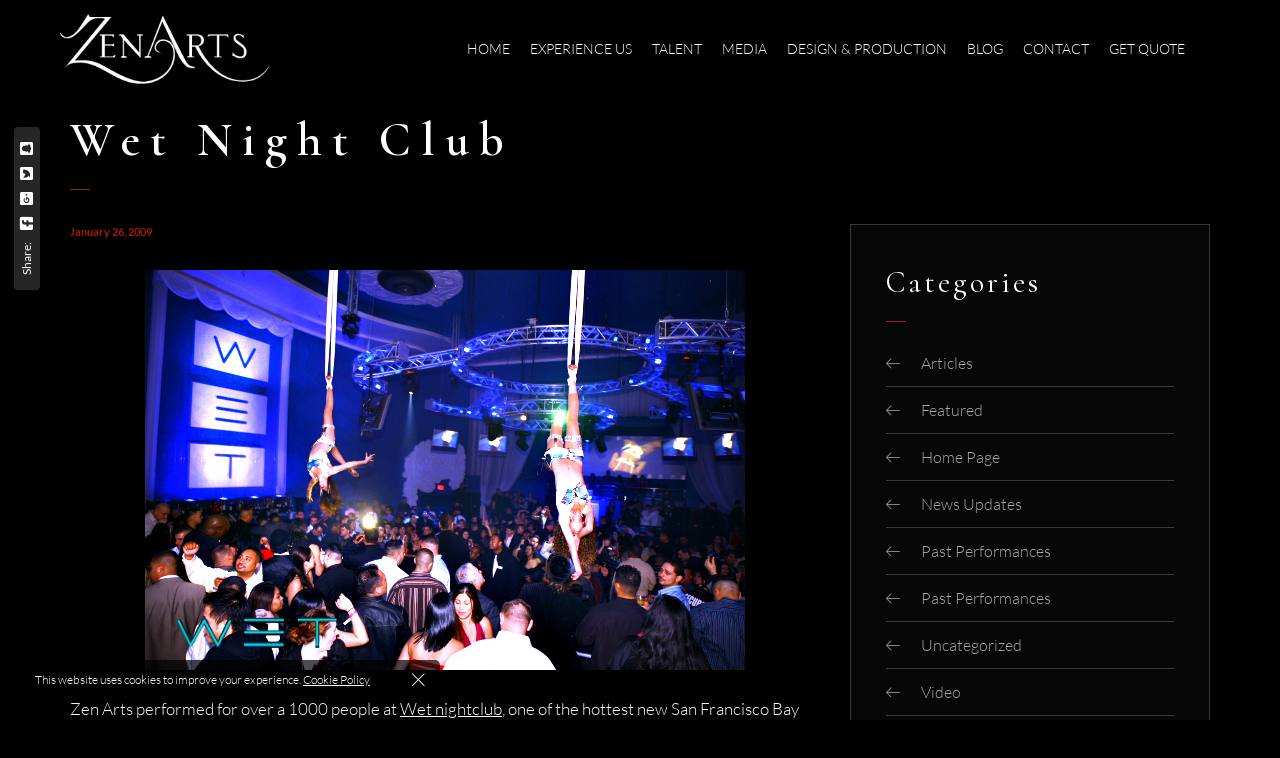

--- FILE ---
content_type: text/html; charset=UTF-8
request_url: https://zenartsla.com/wet/
body_size: 14611
content:

<!DOCTYPE html>
<html lang="en-US">
	<head>
		<meta charset="UTF-8">
		<meta name="viewport" content="width=device-width, initial-scale=1">
		<link rel="profile" href="https://gmpg.org/xfn/11">

		<meta name='robots' content='index, follow, max-image-preview:large, max-snippet:-1, max-video-preview:-1' />

	<!-- This site is optimized with the Yoast SEO plugin v26.8 - https://yoast.com/product/yoast-seo-wordpress/ -->
	<title>Wet Night Club - Corporate Event Entertainment &amp; Production Company | Zen Arts</title>
	<meta name="description" content="With magnificent fire dancers &amp; gravity-defying aerialists, Zen Arts has created some of the most memorable nights at Wet nightclub. Click here to get a quote." />
	<link rel="canonical" href="https://zenartsla.com/wet/" />
	<meta property="og:locale" content="en_US" />
	<meta property="og:type" content="article" />
	<meta property="og:title" content="Wet Night Club - Corporate Event Entertainment &amp; Production Company | Zen Arts" />
	<meta property="og:description" content="With magnificent fire dancers &amp; gravity-defying aerialists, Zen Arts has created some of the most memorable nights at Wet nightclub. Click here to get a quote." />
	<meta property="og:url" content="https://zenartsla.com/wet/" />
	<meta property="og:site_name" content="Corporate Event Entertainment &amp; Production Company | Zen Arts" />
	<meta property="article:published_time" content="2009-01-27T03:25:19+00:00" />
	<meta property="article:modified_time" content="2022-01-20T19:20:52+00:00" />
	<meta property="og:image" content="https://zenartsla.com/wp-content/uploads/2009/01/wet_12_31_08_144.jpg" />
	<meta property="og:image:width" content="600" />
	<meta property="og:image:height" content="400" />
	<meta property="og:image:type" content="image/jpeg" />
	<meta name="author" content="Zen Arts" />
	<meta name="twitter:card" content="summary_large_image" />
	<meta name="twitter:label1" content="Written by" />
	<meta name="twitter:data1" content="Zen Arts" />
	<meta name="twitter:label2" content="Est. reading time" />
	<meta name="twitter:data2" content="1 minute" />
	<script type="application/ld+json" class="yoast-schema-graph">{"@context":"https://schema.org","@graph":[{"@type":"Article","@id":"https://zenartsla.com/wet/#article","isPartOf":{"@id":"https://zenartsla.com/wet/"},"author":{"name":"Zen Arts","@id":"https://zenartsla.com/#/schema/person/e3359f8727dd571e7e07346c3da8e538"},"headline":"Wet Night Club","datePublished":"2009-01-27T03:25:19+00:00","dateModified":"2022-01-20T19:20:52+00:00","mainEntityOfPage":{"@id":"https://zenartsla.com/wet/"},"wordCount":212,"image":{"@id":"https://zenartsla.com/wet/#primaryimage"},"thumbnailUrl":"https://zenartsla.com/wp-content/uploads/2009/01/wet_12_31_08_144.jpg","keywords":["acrobats","aerialists","Doug Miller","fire breathers","fire eaters","glow and led performers","hoopers","wet nightclub"],"articleSection":["Past Performances"],"inLanguage":"en-US"},{"@type":"WebPage","@id":"https://zenartsla.com/wet/","url":"https://zenartsla.com/wet/","name":"Wet Night Club - Corporate Event Entertainment &amp; Production Company | Zen Arts","isPartOf":{"@id":"https://zenartsla.com/#website"},"primaryImageOfPage":{"@id":"https://zenartsla.com/wet/#primaryimage"},"image":{"@id":"https://zenartsla.com/wet/#primaryimage"},"thumbnailUrl":"https://zenartsla.com/wp-content/uploads/2009/01/wet_12_31_08_144.jpg","datePublished":"2009-01-27T03:25:19+00:00","dateModified":"2022-01-20T19:20:52+00:00","author":{"@id":"https://zenartsla.com/#/schema/person/e3359f8727dd571e7e07346c3da8e538"},"description":"With magnificent fire dancers & gravity-defying aerialists, Zen Arts has created some of the most memorable nights at Wet nightclub. Click here to get a quote.","breadcrumb":{"@id":"https://zenartsla.com/wet/#breadcrumb"},"inLanguage":"en-US","potentialAction":[{"@type":"ReadAction","target":["https://zenartsla.com/wet/"]}]},{"@type":"ImageObject","inLanguage":"en-US","@id":"https://zenartsla.com/wet/#primaryimage","url":"https://zenartsla.com/wp-content/uploads/2009/01/wet_12_31_08_144.jpg","contentUrl":"https://zenartsla.com/wp-content/uploads/2009/01/wet_12_31_08_144.jpg","width":600,"height":400},{"@type":"BreadcrumbList","@id":"https://zenartsla.com/wet/#breadcrumb","itemListElement":[{"@type":"ListItem","position":1,"name":"Home","item":"https://zenartsla.com/"},{"@type":"ListItem","position":2,"name":"Wet Night Club"}]},{"@type":"WebSite","@id":"https://zenartsla.com/#website","url":"https://zenartsla.com/","name":"Corporate Event Entertainment &amp; Production Company | Zen Arts","description":"","potentialAction":[{"@type":"SearchAction","target":{"@type":"EntryPoint","urlTemplate":"https://zenartsla.com/?s={search_term_string}"},"query-input":{"@type":"PropertyValueSpecification","valueRequired":true,"valueName":"search_term_string"}}],"inLanguage":"en-US"},{"@type":"Person","@id":"https://zenartsla.com/#/schema/person/e3359f8727dd571e7e07346c3da8e538","name":"Zen Arts","image":{"@type":"ImageObject","inLanguage":"en-US","@id":"https://zenartsla.com/#/schema/person/image/","url":"https://zenartsla.com/wp-content/uploads/2022/01/profile-96x96.jpg","contentUrl":"https://zenartsla.com/wp-content/uploads/2022/01/profile-96x96.jpg","caption":"Zen Arts"}}]}</script>
	<!-- / Yoast SEO plugin. -->


<link rel='dns-prefetch' href='//maps.googleapis.com' />
<link rel='dns-prefetch' href='//platform-api.sharethis.com' />
<link rel='dns-prefetch' href='//fonts.googleapis.com' />
<link rel="alternate" type="application/rss+xml" title="Corporate Event Entertainment &amp; Production Company | Zen Arts &raquo; Feed" href="https://zenartsla.com/feed/" />
<link rel="alternate" type="application/rss+xml" title="Corporate Event Entertainment &amp; Production Company | Zen Arts &raquo; Comments Feed" href="https://zenartsla.com/comments/feed/" />
<link rel="alternate" title="oEmbed (JSON)" type="application/json+oembed" href="https://zenartsla.com/wp-json/oembed/1.0/embed?url=https%3A%2F%2Fzenartsla.com%2Fwet%2F" />
<link rel="alternate" title="oEmbed (XML)" type="text/xml+oembed" href="https://zenartsla.com/wp-json/oembed/1.0/embed?url=https%3A%2F%2Fzenartsla.com%2Fwet%2F&#038;format=xml" />
<style id='wp-img-auto-sizes-contain-inline-css'>
img:is([sizes=auto i],[sizes^="auto," i]){contain-intrinsic-size:3000px 1500px}
/*# sourceURL=wp-img-auto-sizes-contain-inline-css */
</style>
<style id='wp-emoji-styles-inline-css'>

	img.wp-smiley, img.emoji {
		display: inline !important;
		border: none !important;
		box-shadow: none !important;
		height: 1em !important;
		width: 1em !important;
		margin: 0 0.07em !important;
		vertical-align: -0.1em !important;
		background: none !important;
		padding: 0 !important;
	}
/*# sourceURL=wp-emoji-styles-inline-css */
</style>
<link rel='stylesheet' id='mpp_gutenberg-css' href='https://zenartsla.com/wp-content/plugins/metronet-profile-picture/dist/blocks.style.build.css?ver=2.6.3' media='all' />
<link rel='stylesheet' id='booked-icons-css' href='https://zenartsla.com/wp-content/plugins/booked/assets/css/icons.css?ver=2.3.5' media='all' />
<link rel='stylesheet' id='booked-tooltipster-css' href='https://zenartsla.com/wp-content/plugins/booked/assets/js/tooltipster/css/tooltipster.css?ver=3.3.0' media='all' />
<link rel='stylesheet' id='booked-tooltipster-theme-css' href='https://zenartsla.com/wp-content/plugins/booked/assets/js/tooltipster/css/themes/tooltipster-light.css?ver=3.3.0' media='all' />
<link rel='stylesheet' id='booked-animations-css' href='https://zenartsla.com/wp-content/plugins/booked/assets/css/animations.css?ver=2.3.5' media='all' />
<link rel='stylesheet' id='booked-css-css' href='https://zenartsla.com/wp-content/plugins/booked/dist/booked.css?ver=2.3.5' media='all' />
<link rel='stylesheet' id='contact-form-7-css' href='https://zenartsla.com/wp-content/plugins/contact-form-7/includes/css/styles.css?ver=6.1.4' media='all' />
<link rel='stylesheet' id='wpa-css-css' href='https://zenartsla.com/wp-content/plugins/honeypot/includes/css/wpa.css?ver=2.2.02' media='all' />
<link rel='stylesheet' id='popup-css-css' href='https://zenartsla.com/wp-content/plugins/pt-novo-shortcodes/include/popup/style.css?ver=1.0.0' media='all' />
<link rel='stylesheet' id='elementor-icons-css' href='https://zenartsla.com/wp-content/plugins/elementor/assets/lib/eicons/css/elementor-icons.min.css?ver=5.46.0' media='all' />
<link rel='stylesheet' id='elementor-frontend-css' href='https://zenartsla.com/wp-content/uploads/elementor/css/custom-frontend.min.css?ver=1768951300' media='all' />
<link rel='stylesheet' id='elementor-post-8-css' href='https://zenartsla.com/wp-content/uploads/elementor/css/post-8.css?ver=1768951300' media='all' />
<link rel='stylesheet' id='elementor-pro-css' href='https://zenartsla.com/wp-content/uploads/elementor/css/custom-pro-frontend.min.css?ver=1768951300' media='all' />
<link rel='stylesheet' id='swiper-css' href='https://zenartsla.com/wp-content/plugins/elementor/assets/lib/swiper/v8/css/swiper.min.css?ver=8.4.5' media='all' />
<link rel='stylesheet' id='owl-carousel-css' href='https://zenartsla.com/wp-content/plugins/pt-novo-shortcodes/assets/css/owl.carousel.css?ver=2.3.4' media='all' />
<link rel='stylesheet' id='novo-icons-css' href='https://zenartsla.com/wp-content/themes/novo/css/iconfont.css?ver=6.9' media='all' />
<link rel='stylesheet' id='fontawesome-css' href='https://zenartsla.com/wp-content/themes/novo/css/fontawesome.min.css?ver=6.9' media='all' />
<link rel='stylesheet' id='circle-animations-css' href='https://zenartsla.com/wp-content/themes/novo/css/circle_animations.css?ver=6.9' media='all' />
<link rel='stylesheet' id='novo-style-css' href='https://zenartsla.com/wp-content/themes/zenarts/style.css?ver=6.9' media='all' />
<style id='novo-style-inline-css'>
body .booked-modal input.button.button-primary,body .booked-calendar-shortcode-wrap .booked-calendar tbody td.today:hover .date .number {
      background: #c48f56 !important;
    }
/*# sourceURL=novo-style-inline-css */
</style>
<link rel='stylesheet' id='novo-main-style-css' href='https://zenartsla.com/wp-content/themes/novo/css/style.css?ver=6.9' media='all' />
<link rel='stylesheet' id='somo-montserrat-css' href='//fonts.googleapis.com/css?family=Montserrat%3A100%2C100italic%2C200%2C200italic%2C300%2C300italic%2Cregular%2Citalic%2C500%2C500italic%2C600%2C600italic%2C700%2C700italic%2C800%2C800italic%2C900%2C900italic&#038;display=swap&#038;ver=1' media='all' />
<link rel='stylesheet' id='somo-cormorant-css' href='//fonts.googleapis.com/css?family=Cormorant%3A300%2C300italic%2Cregular%2Citalic%2C500%2C500italic%2C600%2C600italic%2C700%2C700italic&#038;display=swap&#038;ver=1' media='all' />
<link rel='stylesheet' id='somo-lato-css' href='//fonts.googleapis.com/css?family=Lato%3A100%2C100italic%2C300%2C300italic%2Cregular%2Citalic%2C700%2C700italic%2C900%2C900italic&#038;display=swap&#038;ver=1' media='all' />
<link rel='stylesheet' id='vc_font_awesome_5_shims-css' href='https://zenartsla.com/wp-content/plugins/js_composer/assets/lib/bower/font-awesome/css/v4-shims.min.css?ver=6.7.0' media='all' />
<link rel='stylesheet' id='pt-addons-css' href='https://zenartsla.com/wp-content/plugins/pt-novo-shortcodes/assets/css/pt-addons.css?ver=6.9' media='all' />
<link rel='stylesheet' id='novo-main-mobile-css' href='https://zenartsla.com/wp-content/themes/novo/css/mobile.css?ver=6.9' media='all' />
<link rel='stylesheet' id='pixproof_inuit-css' href='https://zenartsla.com/wp-content/plugins/pixproof/assets/css/inuit.css?ver=2.0.0' media='all' />
<link rel='stylesheet' id='pixproof_magnific-popup-css' href='https://zenartsla.com/wp-content/plugins/pixproof/assets/css/mangnific-popup.css?ver=2.0.0' media='all' />
<link rel='stylesheet' id='elementor-gf-local-roboto-css' href='https://zenartsla.com/wp-content/uploads/elementor/google-fonts/css/roboto.css?ver=1742252972' media='all' />
<link rel='stylesheet' id='elementor-gf-local-robotoslab-css' href='https://zenartsla.com/wp-content/uploads/elementor/google-fonts/css/robotoslab.css?ver=1742252975' media='all' />
<link rel='stylesheet' id='elementor-gf-local-lato-css' href='https://zenartsla.com/wp-content/uploads/elementor/google-fonts/css/lato.css?ver=1742252977' media='all' />
<script src="https://cdnjs.cloudflare.com/ajax/libs/jquery/1.12.4/jquery.min.js?ver=1.12.4" id="jquery-core-js"></script>
<script src="https://cdnjs.cloudflare.com/ajax/libs/jquery-migrate/1.4.1/jquery-migrate.min.js?ver=1.4.1" id="jquery-migrate-js"></script>
<script src="https://maps.googleapis.com/maps/api/js?v=3.exp&amp;key&amp;sensor=false&amp;ver=6.9" id="googleapis-js"></script>
<script src="https://zenartsla.com/wp-content/plugins/handl-utm-grabber/js/js.cookie.js?ver=6.9" id="js.cookie-js"></script>
<script id="handl-utm-grabber-js-extra">
/* <![CDATA[ */
var handl_utm = [];
//# sourceURL=handl-utm-grabber-js-extra
/* ]]> */
</script>
<script src="https://zenartsla.com/wp-content/plugins/handl-utm-grabber/js/handl-utm-grabber.js?ver=6.9" id="handl-utm-grabber-js"></script>
<script id="zilla-likes-js-extra">
/* <![CDATA[ */
var zilla_likes = {"ajaxurl":"https://zenartsla.com/wp-admin/admin-ajax.php"};
//# sourceURL=zilla-likes-js-extra
/* ]]> */
</script>
<script src="https://zenartsla.com/wp-content/plugins/pt-novo-shortcodes/assets/js/zilla-likes.js?ver=6.9" id="zilla-likes-js"></script>
<script src="//platform-api.sharethis.com/js/sharethis.js#source=googleanalytics-wordpress#product=ga&amp;property=61f9614de7702a0019bef3e5" id="googleanalytics-platform-sharethis-js"></script>
<link rel="https://api.w.org/" href="https://zenartsla.com/wp-json/" /><link rel="alternate" title="JSON" type="application/json" href="https://zenartsla.com/wp-json/wp/v2/posts/9467" /><link rel="EditURI" type="application/rsd+xml" title="RSD" href="https://zenartsla.com/xmlrpc.php?rsd" />
<meta name="generator" content="WordPress 6.9" />
<link rel='shortlink' href='https://zenartsla.com/?p=9467' />
<meta name="generator" content="Redux 4.5.10" />
<link rel='stylesheet' id='10210-css' href='//zenartsla.com/wp-content/uploads/custom-css-js/10210.css?v=8323' media='all' />
      <meta property="og:title" content="Wet Night Club" />
                <meta property="og:image" content="https://zenartsla.com/wp-content/uploads/2009/01/wet_12_31_08_144.jpg" />
        <!-- Google Tag Manager -->

<script>(function(w,d,s,l,i){w[l]=w[l]||[];w[l].push({'gtm.start':

new Date().getTime(),event:'gtm.js'});var f=d.getElementsByTagName(s)[0],

j=d.createElement(s),dl=l!='dataLayer'?'&l='+l:'';j.async=true;j.src=

'https://www.googletagmanager.com/gtm.js?id='+i+dl;f.parentNode.insertBefore(j,f);

})(window,document,'script','dataLayer','GTM-5D5MNP6');</script>

<!-- End Google Tag Manager -->



<!-- Google Tag Manager -->
<script>(function(w,d,s,l,i){w[l]=w[l]||[];w[l].push({'gtm.start':
new Date().getTime(),event:'gtm.js'});var f=d.getElementsByTagName(s)[0],
j=d.createElement(s),dl=l!='dataLayer'?'&l='+l:'';j.async=true;j.src=
'https://www.googletagmanager.com/gtm.js?id='+i+dl;f.parentNode.insertBefore(j,f);
})(window,document,'script','dataLayer','GTM-T27344C6');</script>
<!-- End Google Tag Manager -->

<meta name="generator" content="Elementor 3.34.2; features: additional_custom_breakpoints; settings: css_print_method-external, google_font-enabled, font_display-auto">
<script>
(function() {
	(function (i, s, o, g, r, a, m) {
		i['GoogleAnalyticsObject'] = r;
		i[r] = i[r] || function () {
				(i[r].q = i[r].q || []).push(arguments)
			}, i[r].l = 1 * new Date();
		a = s.createElement(o),
			m = s.getElementsByTagName(o)[0];
		a.async = 1;
		a.src = g;
		m.parentNode.insertBefore(a, m)
	})(window, document, 'script', 'https://google-analytics.com/analytics.js', 'ga');

	ga('create', 'UA-61122714-1', 'auto');
			ga('send', 'pageview');
	})();
</script>
			<style>
				.e-con.e-parent:nth-of-type(n+4):not(.e-lazyloaded):not(.e-no-lazyload),
				.e-con.e-parent:nth-of-type(n+4):not(.e-lazyloaded):not(.e-no-lazyload) * {
					background-image: none !important;
				}
				@media screen and (max-height: 1024px) {
					.e-con.e-parent:nth-of-type(n+3):not(.e-lazyloaded):not(.e-no-lazyload),
					.e-con.e-parent:nth-of-type(n+3):not(.e-lazyloaded):not(.e-no-lazyload) * {
						background-image: none !important;
					}
				}
				@media screen and (max-height: 640px) {
					.e-con.e-parent:nth-of-type(n+2):not(.e-lazyloaded):not(.e-no-lazyload),
					.e-con.e-parent:nth-of-type(n+2):not(.e-lazyloaded):not(.e-no-lazyload) * {
						background-image: none !important;
					}
				}
			</style>
			<meta name="generator" content="Powered by WPBakery Page Builder - drag and drop page builder for WordPress."/>
<script id='nitro-telemetry-meta' nitro-exclude>window.NPTelemetryMetadata={missReason: (!window.NITROPACK_STATE ? 'cache not found' : 'hit'),pageType: 'post',isEligibleForOptimization: true,}</script><script id='nitro-generic' nitro-exclude>(()=>{window.NitroPack=window.NitroPack||{coreVersion:"na",isCounted:!1};let e=document.createElement("script");if(e.src="https://nitroscripts.com/xKGYMxCtqmtJevxeErLGnQjcEKyIefMv",e.async=!0,e.id="nitro-script",document.head.appendChild(e),!window.NitroPack.isCounted){window.NitroPack.isCounted=!0;let t=()=>{navigator.sendBeacon("https://to.getnitropack.com/p",JSON.stringify({siteId:"xKGYMxCtqmtJevxeErLGnQjcEKyIefMv",url:window.location.href,isOptimized:!!window.IS_NITROPACK,coreVersion:"na",missReason:window.NPTelemetryMetadata?.missReason||"",pageType:window.NPTelemetryMetadata?.pageType||"",isEligibleForOptimization:!!window.NPTelemetryMetadata?.isEligibleForOptimization}))};(()=>{let e=()=>new Promise(e=>{"complete"===document.readyState?e():window.addEventListener("load",e)}),i=()=>new Promise(e=>{document.prerendering?document.addEventListener("prerenderingchange",e,{once:!0}):e()}),a=async()=>{await i(),await e(),t()};a()})(),window.addEventListener("pageshow",e=>{if(e.persisted){let i=document.prerendering||self.performance?.getEntriesByType?.("navigation")[0]?.activationStart>0;"visible"!==document.visibilityState||i||t()}})}})();</script><link rel="icon" href="https://zenartsla.com/wp-content/uploads/2022/01/favicon.png" sizes="32x32" />
<link rel="icon" href="https://zenartsla.com/wp-content/uploads/2022/01/favicon.png" sizes="192x192" />
<link rel="apple-touch-icon" href="https://zenartsla.com/wp-content/uploads/2022/01/favicon.png" />
<meta name="msapplication-TileImage" content="https://zenartsla.com/wp-content/uploads/2022/01/favicon.png" />
		<style id="wp-custom-css">
			.sec-one ul li {
    font-size: 20px;
    font-weight: 400;
}
.comm-para p {
    font-size: 20px;
    line-height: 24px;
    color: #fff;
    font-weight: 400;
}
.sec-one ul {
    padding-left: 20px;
}
.sec-one ul li:before {
    content: "\2022";
    color: #9E1E06;
    font-weight: bold;
    display: inline-block;
    width: 1em;
    margin-left: -1em;
}
.experience span {
    color: #9E1E06;
    padding: 0 20px;
}
.talent a {
    color: #4154FF;
    text-decoration: underline;
}
.faqs .elementor-accordion .elementor-tab-content{
	border: none;

}
.faqs .elementor-accordion-item {
    margin-bottom: 20px;
}
.faqs .elementor-accordion .elementor-accordion-item {
    border: none;
}
.faqs .elementor-accordion .elementor-tab-title {
    border: 1px solid #d4d4d4;
}
.faqs p {
    margin: 0;
    font-size: 19px;
    line-height: 23px;
}
.two-column p {
    margin-top: 0;
    margin-bottom: 10px;
}
.faqs i{
    font-size: 34px;
}

.contact-form {
font: "Roboto";
}




















.maxwid600{max-width:600px}
.maxwid601{max-width:600px;margin:auto}
.marginleft .elementor-container{margin-left:inherit!important}
.yprm-popup-block .read-more{display:none!important}
body ,p{
    font-family: Lato!Important;
    font-weight: 300;
    font-size: 17px;
}
.elementor-heading-title {font-family: Cormorant!important;}
.blog-item .content{min-height:185px}
.gdpr-modal-block{background:rgba(0,0,0,.7);color:#fff}.gdpr-modal-block a{color:#fff}
.widget_categories h5,.widget_blog_post h5{  letter-spacing: 3px;
  font-size: 30px;
}

@media(max-width:1200px){
	.sec-one ul li {
    font-size: 18px;
}
.comm-para p {
    font-size: 18px;
    line-height: 22px;
}
.faqs p {
    font-size: 18px;
    line-height: 22px;
}
}
	

@media(max-width:767px){
	.sec-one ul li {
    font-size: 16px;
}
.comm-para p {
    font-size: 16px;
    line-height: 20px;
}
.faqs p {
    font-size: 16px;
    line-height: 20px;
}
.faqs i {
    font-size: 25px;
}
}
	
			</style>
		<style id="novo_theme-dynamic-css" title="dynamic-css" class="redux-options-output">.side-header .logo img, .side-header .logo a{height:98px;width:294px;}.header_type_side .site-header .logo img, .header_type_side .site-header .logo a{height:50px;width:150px;}body{font-family: Lato;font-weight: 300;font-size: 17px;letter-spacing: px;}h1, .h1{font-family: Cormorant;font-weight: 600;font-size: 60px;letter-spacing: 10px;}h2, .h2{font-family: Cormorant;font-weight: 600;font-size: 48px;letter-spacing: 10px;}h3, .h3{font-family: Cormorant;font-weight: 600;font-size: 36px;letter-spacing: 10px;}h4, .h4{font-family: Cormorant;font-weight: 600;font-size: 30px;letter-spacing: 10px;}h5, .h5{font-family: Cormorant;font-weight: 400;font-size: 24px;letter-spacing: 10px;}h6, .h6{font-family: Cormorant;font-weight: 400;font-size: 18px;letter-spacing: 10px;}.banner-404{color:#FFFFFF;}.banner-404 .b-404-heading{color:#C48F56;}.banner-coming-soon{color:#FFFFFF;}.banner-coming-soon .b-coming-heading{color:#C48F56;}</style><noscript><style> .wpb_animate_when_almost_visible { opacity: 1; }</style></noscript><style id="wpforms-css-vars-root">
				:root {
					--wpforms-field-border-radius: 3px;
--wpforms-field-background-color: #ffffff;
--wpforms-field-border-color: rgba( 0, 0, 0, 0.25 );
--wpforms-field-text-color: rgba( 0, 0, 0, 0.7 );
--wpforms-label-color: rgba( 0, 0, 0, 0.85 );
--wpforms-label-sublabel-color: rgba( 0, 0, 0, 0.55 );
--wpforms-label-error-color: #d63637;
--wpforms-button-border-radius: 3px;
--wpforms-button-background-color: #066aab;
--wpforms-button-text-color: #ffffff;
--wpforms-page-break-color: #066aab;
--wpforms-field-size-input-height: 43px;
--wpforms-field-size-input-spacing: 15px;
--wpforms-field-size-font-size: 16px;
--wpforms-field-size-line-height: 19px;
--wpforms-field-size-padding-h: 14px;
--wpforms-field-size-checkbox-size: 16px;
--wpforms-field-size-sublabel-spacing: 5px;
--wpforms-field-size-icon-size: 1;
--wpforms-label-size-font-size: 16px;
--wpforms-label-size-line-height: 19px;
--wpforms-label-size-sublabel-font-size: 14px;
--wpforms-label-size-sublabel-line-height: 17px;
--wpforms-button-size-font-size: 17px;
--wpforms-button-size-height: 41px;
--wpforms-button-size-padding-h: 15px;
--wpforms-button-size-margin-top: 10px;

				}
			</style>		
		<!-- Global site tag (gtag.js) - Google AdWords: 1040756935 --> 
	<script async src="https://www.googletagmanager.com/gtag/js?id=AW-1040756935"></script> 
	<script> window.dataLayer = window.dataLayer || []; function gtag(){dataLayer.push(arguments);} gtag('js', new Date()); gtag('config', 'AW-1040756935'); </script>
	<!-- Event snippet for Landing Page - /zenarts/ conversion page In your html page, add the snippet and call gtag_report_conversion when someone clicks on the chosen link or button. --> 
<!-- 	<script> function gtag_report_conversion(url) { var callback = function () { if (typeof(url) != 'undefined') { window.location = url; } }; gtag('event', 'conversion', { 'send_to': 'AW-1040756935/IyCnCMOn0QEQx-Gi8AM', 'value': 1.0, 'currency': 'USD', 'event_callback': callback }); return false; } </script> -->
	<script>
	function gtag_report_conversion(url) {
	  var callback = function () {
		if (typeof(url) != 'undefined') {
		  window.location = url;
		}
	  };
	  gtag('event', 'conversion', {
		  'send_to': 'AW-1040756935/6fptCJ79voMBEMfhovAD',
		  'event_callback': callback
	  });
	  return false;
	}
	</script>
	<!-- Facebook Pixel Code -->
	<script>  !function(f,b,e,v,n,t,s)  {if(f.fbq)return;n=f.fbq=function(){n.callMethod?  n.callMethod.apply(n,arguments):n.queue.push(arguments)};  if(!f._fbq)f._fbq=n;n.push=n;n.loaded=!0;n.version='2.0';  n.queue=[];t=b.createElement(e);t.async=!0;  t.src=v;s=b.getElementsByTagName(e)[0];  s.parentNode.insertBefore(t,s)}(window, document,'script',  'https://connect.facebook.net/en_US/fbevents.js');  fbq('init', '1828932334079947');  fbq('track', 'PageView');</script>
	<noscript><img height="1" width="1" style="display:none"  src="https://www.facebook.com/tr?id=1828932334079947&ev=PageView&noscript=1"/></noscript><!-- End Facebook Pixel Code -->
	
	</head>

	<body class="wp-singular post-template-default single single-post postid-9467 single-format-standard wp-theme-novo wp-child-theme-zenarts site-dark header_type_1747 header_space_yes mobile_false nav_hover_style1 lazyload_false chrome osx wpb-js-composer js-comp-ver-6.7.0 vc_responsive elementor-default elementor-kit-8">
		<div id="all" class="site">
      			      <header class="site-header header-1747 light-header fixed-header">
        				<div class="header-main-block">
								<div class="container-fluid">
						<div class="row">
										<div class="desktop-main-bar-left col-auto">
								<div class="logo-block">
					<div class="logo site-logo-69704a9dc0860">
						<a href="https://zenartsla.com/" data-magic-cursor="link">
															<img class="light" src="https://zenartsla.com/wp-content/uploads/2021/10/logo.png" alt="Corporate Event Entertainment &amp; Production Company | Zen Arts">
															<img class="dark" src="https://zenartsla.com/wp-content/uploads/2021/10/logo.png" alt="Corporate Event Entertainment &amp; Production Company | Zen Arts">
													</a>
					</div>
				</div>
						</div>
						<div class="desktop-main-bar-right col">
				                  <nav class="navigation navigation-69704a9dc0b54 visible_menu hover-style2">
            <ul id="menu-main-menu" class="menu"><li id="menu-item-3676" class="menu-item menu-item-type-post_type menu-item-object-page menu-item-home menu-item-3676"><a href="https://zenartsla.com/"><span>Home</span></a></li>
<li id="menu-item-3677" class="menu-item menu-item-type-post_type menu-item-object-page menu-item-3677"><a href="https://zenartsla.com/experience-us/"><span>Experience Us</span></a></li>
<li id="menu-item-3643" class="menu-item menu-item-type-post_type menu-item-object-page menu-item-3643"><a href="https://zenartsla.com/talent/"><span>Talent</span></a></li>
<li id="menu-item-3660" class="menu-item menu-item-type-post_type menu-item-object-page menu-item-3660"><a href="https://zenartsla.com/media/"><span>Media</span></a></li>
<li id="menu-item-3679" class="menu-item menu-item-type-post_type menu-item-object-page menu-item-3679"><a href="https://zenartsla.com/design-production/"><span>Design &#038; Production</span></a></li>
<li id="menu-item-3666" class="menu-item menu-item-type-post_type menu-item-object-page menu-item-3666"><a href="https://zenartsla.com/blog/"><span>Blog</span></a></li>
<li id="menu-item-3645" class="menu-item menu-item-type-post_type menu-item-object-page menu-item-3645"><a href="https://zenartsla.com/contact/"><span>Contact</span></a></li>
<li id="menu-item-3649" class="menu-item menu-item-type-post_type menu-item-object-page menu-item-3649"><a href="https://zenartsla.com/get-quote/"><span>Get Quote</span></a></li>
</ul>          </nav>
        				<div class="butter-button nav-button visible_menu" data-type=".navigation-69704a9dc0b54"><div></div></div>
						</div>
									</div>
					</div>
							</div>
			              </header>

            
					  <div class="site-header mobile-type header-1747 light-header static-header">
        				<div class="header-main-block">
								<div class="container-fluid">
						<div class="row">
										<div class="mobile-main-bar-left col-auto">
								<div class="logo-block">
					<div class="logo site-logo-69704a9dc151b">
						<a href="https://zenartsla.com/" data-magic-cursor="link">
															<img class="light" src="https://zenartsla.com/wp-content/uploads/2021/06/logo-mobile.png" alt="Corporate Event Entertainment &amp; Production Company | Zen Arts">
															<img class="dark" src="https://zenartsla.com/wp-content/uploads/2021/06/logo-mobile.png" alt="Corporate Event Entertainment &amp; Production Company | Zen Arts">
													</a>
					</div>
				</div>
						</div>
						<div class="mobile-main-bar-right col">
				        				<div class="butter-button nav-button visible_menu" data-type=".navigation-69704a9dc1820"><div></div></div>
						</div>
									</div>
					</div>
							</div>
			      </div>
            <div class="mobile-navigation-block header-1747 light-header static-header">
        <nav class="mobile-navigation navigation-69704a9dc1820 hover-style1">
          <ul id="menu-main-menu-2" class="menu container"><li class="menu-item menu-item-type-post_type menu-item-object-page menu-item-home menu-item-3676"><a href="https://zenartsla.com/"><span>Home</span></a></li>
<li class="menu-item menu-item-type-post_type menu-item-object-page menu-item-3677"><a href="https://zenartsla.com/experience-us/"><span>Experience Us</span></a></li>
<li class="menu-item menu-item-type-post_type menu-item-object-page menu-item-3643"><a href="https://zenartsla.com/talent/"><span>Talent</span></a></li>
<li class="menu-item menu-item-type-post_type menu-item-object-page menu-item-3660"><a href="https://zenartsla.com/media/"><span>Media</span></a></li>
<li class="menu-item menu-item-type-post_type menu-item-object-page menu-item-3679"><a href="https://zenartsla.com/design-production/"><span>Design &#038; Production</span></a></li>
<li class="menu-item menu-item-type-post_type menu-item-object-page menu-item-3666"><a href="https://zenartsla.com/blog/"><span>Blog</span></a></li>
<li class="menu-item menu-item-type-post_type menu-item-object-page menu-item-3645"><a href="https://zenartsla.com/contact/"><span>Contact</span></a></li>
<li class="menu-item menu-item-type-post_type menu-item-object-page menu-item-3649"><a href="https://zenartsla.com/get-quote/"><span>Get Quote</span></a></li>
</ul>        </nav>
              </div>
										<div class="header-space"></div>
			      				<div class="search-popup main-row">
					<div class="centered-container"><form role="search" method="get" class="searchform" action="https://zenartsla.com/" >
	<button type="submit" class="searchsubmit" value=""><i class="basic-ui-icon-search"></i></button>
	<div><input type="text" value="" placeholder="Type and hit enter" name="s" class="input" /></div>
</form></div>
				</div>
				  <h2 style="display:none">Talent, training, and teamwork: The Zen Arts trifecta.</h2>
	<main class="main-row">
		<div class="container">
      <div class="heading-decor">
				<h1 class="h2">Wet Night Club</h1>
									<div class="share-stick-block">
						<div class="label">Share: </div>
						<div class="social-links"><a href="https://www.facebook.com/sharer.php?u=https://zenartsla.com/wet/" target="_blank"><i class="fab fa-facebook-square"></i></a><a href="https://plus.google.com/share?url=https://zenartsla.com/wet/" target="_blank"><i class="fab fa-google-plus-square"></i></a><a href="https://twitter.com/intent/tweet?url=https://zenartsla.com/wet/" target="_blank"><i class="fab fa-twitter-square"></i></a><a href="https://www.snapchat.com/scan?attachmentUrl=https://zenartsla.com/wet/" target="_blank"><i class="fab fa-snapchat-square"></i></a></div>					</div>
				      </div>
      <div class="row"><div class="col-12 col-md-8">        <div id="post-9467" class="post-9467 post type-post status-publish format-standard has-post-thumbnail hentry category-past_performances category-uncategorized tag-acrobats-2 tag-aerialists-2 tag-doug-miller tag-fire-breathers tag-fire-eaters tag-glow-and-led-performers tag-hoopers tag-wet-nightclub">
                      <div class="site-content">
							                <div class="date">January 26, 2009</div>
                              <div class="post-img"><img fetchpriority="high" width="600" height="400" src="https://zenartsla.com/wp-content/uploads/2009/01/wet_12_31_08_144.jpg" class="attachment- size-" alt="" decoding="async" srcset="https://zenartsla.com/wp-content/uploads/2009/01/wet_12_31_08_144.jpg 600w, https://zenartsla.com/wp-content/uploads/2009/01/wet_12_31_08_144-300x200.jpg 300w, https://zenartsla.com/wp-content/uploads/2009/01/wet_12_31_08_144-70x47.jpg 70w" sizes="(max-width: 600px) 100vw, 600px" /></div>
                            <div class="post-content">
                <p>Zen Arts performed for over a 1000 people at <a href="http://www.wetsj.com" target="_blank" rel="noopener">Wet nightclub</a>, one of the hottest new San Francisco Bay Area nightclubs.</p>
<p><a href="http://www.wetsj.com" target="_blank" rel="noopener">Wet nightclub </a>has hosted such guests as <a href="http://www.carmenelectra.com/" target="_blank" rel="noopener">Carmen Electra</a>, <a href="http://www.djam.com/" target="_blank" rel="noopener">DJ AM</a>, <a href="http://kimkardashian.celebuzz.com/" target="_blank" rel="noopener">Kim Kardashian</a>, <a href="http://www.myspace.com/djseanperry" target="_blank" rel="noopener">Sean Perry</a>, <a href="http://www.myspace.com/neyo" target="_blank" rel="noopener">Ne-Yo</a>, and <a href="http://www.aubreyoday.com/" target="_blank" rel="noopener">Aubrey O’Day</a>. Wet is a multi-level club with some of the most awesome lighting and sound found in the Bay area.</p>
<p>Zen Arts <a href="https://zenartsla.com/talent-categories/aerialists/" target="_self" rel="noopener">aerialists</a>, <a href="https://zenartsla.com/talent-categories/fire-dancers/" target="_self" rel="noopener">fire dancers</a>, hoopers, and glow and led performers performed on stage and throughout the club. Club owner Mike Hammond approached Zen Arts founder Doug Miller several months prior wanting something in his club that no one had seen before. Mr. Hammond and Doug Miller collaborated with the Zen Arts performers to come up with a show and look that matched the clubs electric blue lighting, bubbling fountains, koi ponds, and shark tanks.</p>
<p>Wet party-goers were dazzled by amazing <a href="https://zenartsla.com/talent-categories/aerialists/" target="_self" rel="noopener">aerial acts</a>, choreographed to feature two <a href="https://zenartsla.com/talent-categories/aerialists/" target="_self" rel="noopener">aerialists</a> at one time and allow for everyone in the club to see the act no matter where they were. Zen Arts <a href="https://zenartsla.com/talent-categories/fire-dancers/" target="_self" rel="noopener">fire performers</a> filled the night with super hot acts that awed the audience. From breath-taking aerial drops, to inexplicable <a href="https://zenartsla.com/talent-categories/fire-dancers/" target="_self" rel="noopener">fire eating</a> acts to high energy <a href="https://zenartsla.com/talent-categories/fire-dancers/" target="_self" rel="noopener">fire and glow dancing</a>, the Zen Arts crew through down an unforgettable show at Wet Nightclub!</p>
                                                                </div>
            </div>
            <div class="post-bottom">
              <a href="#" class="zilla-likes" id="zilla-likes-9467" title="Like this" data-postfix=" like"><i class="multimedia-icon-heart"></i> <span>0 likes</span></a>                              <div class="post-nav">
                                    <a href="https://zenartsla.com/avalon/"><i class="basic-ui-icon-left-arrow"></i> <span>previous post</span></a>
                                                      <a href="https://zenartsla.com/one-sunset/"><span>next post</span> <i class="basic-ui-icon-right-arrow"></i></a>
                                  </div>
                          </div>
                              </div>
      </div><div class="s-sidebar col-12 col-md-4"><div class="w"><div id="categories-2" class="widget widget_categories"><div class="heading-decor"><h5><span>Categories</span></h5></div>
			<ul>
					<li class="cat-item cat-item-56"><a href="https://zenartsla.com/category/articles/">Articles</a>
</li>
	<li class="cat-item cat-item-57"><a href="https://zenartsla.com/category/featured/">Featured</a>
</li>
	<li class="cat-item cat-item-100"><a href="https://zenartsla.com/category/home-page/">Home Page</a>
</li>
	<li class="cat-item cat-item-110"><a href="https://zenartsla.com/category/updates/">News Updates</a>
</li>
	<li class="cat-item cat-item-68"><a href="https://zenartsla.com/category/past_performances/">Past Performances</a>
</li>
	<li class="cat-item cat-item-59"><a href="https://zenartsla.com/category/past-performances/">Past Performances</a>
</li>
	<li class="cat-item cat-item-1"><a href="https://zenartsla.com/category/uncategorized/">Uncategorized</a>
</li>
	<li class="cat-item cat-item-60"><a href="https://zenartsla.com/category/video/">Video</a>
</li>
			</ul>

			</div><div id="blog_post-1" class="widget widget_blog_post"><div class="heading-decor"><h5><span>Recent Posts</span></h5></div>    <div class="blog-post-widget">
              <div class="item">
                      <a href="https://zenartsla.com/zen-arts-launches-guide-on-wowing-guests/" class="image"
            style="background-image: url(https://zenartsla.com/wp-content/uploads/2017/08/AndrenaPhotography_ZenArts_325-150x150.jpeg)"></a>
                    <div class="text">
            <a href="https://zenartsla.com/zen-arts-launches-guide-on-wowing-guests/" class="name">Premier Corporate Entertainment Company in Los Angeles Launches Step-By-Step Guide for Wowing Guests</a>
            <div class="blog-detail">
                              <div class="bd-item"><span>January 23, 2023</span></div>
                          </div>
          </div>
        </div>
              <div class="item">
                      <a href="https://zenartsla.com/entertainment-company-zen-arts-contributed-to-techfest/" class="image"
            style="background-image: url(https://zenartsla.com/wp-content/uploads/2022/06/449e8c5a-00de-4bf2-a4ff-9dd2e957fd3a-150x150.png)"></a>
                    <div class="text">
            <a href="https://zenartsla.com/entertainment-company-zen-arts-contributed-to-techfest/" class="name">Entertainment Company Zen Arts Made Sure Pure Accelerate® techfest22 Was Utterly Unforgettable With Breathtaking Performances</a>
            <div class="blog-detail">
                              <div class="bd-item"><span>June 28, 2022</span></div>
                          </div>
          </div>
        </div>
              <div class="item">
                      <a href="https://zenartsla.com/use-a-corporate-entertainment-company-for-your-summer-events/" class="image"
            style="background-image: url(https://zenartsla.com/wp-content/uploads/2017/08/0297-150x150.jpg)"></a>
                    <div class="text">
            <a href="https://zenartsla.com/use-a-corporate-entertainment-company-for-your-summer-events/" class="name">Planning a Big Summer Bash? Get All Your Performers—from Fire Dancers to Water Acrobats—from Zen Arts!</a>
            <div class="blog-detail">
                              <div class="bd-item"><span>June 14, 2022</span></div>
                          </div>
          </div>
        </div>
          </div>
    </div></div></div></div>
		</div>
	</main>


<script nitro-exclude>
    var heartbeatData = new FormData(); heartbeatData.append('nitroHeartbeat', '1');
    fetch(location.href, {method: 'POST', body: heartbeatData, credentials: 'omit'});
</script>
<script nitro-exclude>
    document.cookie = 'nitroCachedPage=' + (!window.NITROPACK_STATE ? '0' : '1') + '; path=/; SameSite=Lax';
</script>
<script nitro-exclude>
    if (!window.NITROPACK_STATE || window.NITROPACK_STATE != 'FRESH') {
        var proxyPurgeOnly = 0;
        if (typeof navigator.sendBeacon !== 'undefined') {
            var nitroData = new FormData(); nitroData.append('nitroBeaconUrl', 'aHR0cHM6Ly96ZW5hcnRzbGEuY29tL3dldC8='); nitroData.append('nitroBeaconCookies', 'W10='); nitroData.append('nitroBeaconHash', 'c07e0fdd9ca3c9b071274b7ae195f186a99df920f7776d40512f9afbb45e87a4854b6ac02f4341b0d2146c952ad4c793d9970dd3f0f92a549c0160fc6bf59c47'); nitroData.append('proxyPurgeOnly', ''); nitroData.append('layout', 'post'); navigator.sendBeacon(location.href, nitroData);
        } else {
            var xhr = new XMLHttpRequest(); xhr.open('POST', location.href, true); xhr.setRequestHeader('Content-Type', 'application/x-www-form-urlencoded'); xhr.send('nitroBeaconUrl=aHR0cHM6Ly96ZW5hcnRzbGEuY29tL3dldC8=&nitroBeaconCookies=W10=&nitroBeaconHash=c07e0fdd9ca3c9b071274b7ae195f186a99df920f7776d40512f9afbb45e87a4854b6ac02f4341b0d2146c952ad4c793d9970dd3f0f92a549c0160fc6bf59c47&proxyPurgeOnly=&layout=post');
        }
    }
</script><script>
//$( document ).load(function() {
  jQuery(`button[data-filter=""]`).click();

//});
</script>      				<div class="footer-social-button">
					<a href="https://www.facebook.com/zenartsla" class="item" target=_blank"><i class="fab fa-facebook-f"></i><span>Facebook</span></a><a href="https://twitter.com/ZenArtsLA" class="item" target=_blank"><i class="fab fa-twitter"></i><span>Twitter</span></a><a href="https://www.youtube.com/user/ZenArtsLA" class="item" target=_blank"><i class="fab fa-youtube"></i><span>YouTube</span></a><a href="https://instagram.com/zenarts" class="item" target=_blank"><i class="fab fa-instagram"></i><span>Instagram</span></a>				</div>
							<div class="gdpr-modal-block">
					<div class="close basic-ui-icon-cancel"></div>
					<div class="text">This website uses cookies to improve your experience. <a href="#">Cookie Policy</a></div>
				</div>
					</div>
		
		<script type="speculationrules">
{"prefetch":[{"source":"document","where":{"and":[{"href_matches":"/*"},{"not":{"href_matches":["/wp-*.php","/wp-admin/*","/wp-content/uploads/*","/wp-content/*","/wp-content/plugins/*","/wp-content/themes/zenarts/*","/wp-content/themes/novo/*","/*\\?(.+)"]}},{"not":{"selector_matches":"a[rel~=\"nofollow\"]"}},{"not":{"selector_matches":".no-prefetch, .no-prefetch a"}}]},"eagerness":"conservative"}]}
</script>
			<script>
				const lazyloadRunObserver = () => {
					const lazyloadBackgrounds = document.querySelectorAll( `.e-con.e-parent:not(.e-lazyloaded)` );
					const lazyloadBackgroundObserver = new IntersectionObserver( ( entries ) => {
						entries.forEach( ( entry ) => {
							if ( entry.isIntersecting ) {
								let lazyloadBackground = entry.target;
								if( lazyloadBackground ) {
									lazyloadBackground.classList.add( 'e-lazyloaded' );
								}
								lazyloadBackgroundObserver.unobserve( entry.target );
							}
						});
					}, { rootMargin: '200px 0px 200px 0px' } );
					lazyloadBackgrounds.forEach( ( lazyloadBackground ) => {
						lazyloadBackgroundObserver.observe( lazyloadBackground );
					} );
				};
				const events = [
					'DOMContentLoaded',
					'elementor/lazyload/observe',
				];
				events.forEach( ( event ) => {
					document.addEventListener( event, lazyloadRunObserver );
				} );
			</script>
			<link rel='stylesheet' id='pt-inline-css' href='https://zenartsla.com/wp-content/plugins/pt-novo-shortcodes/assets/css/pt-inline.css?ver=6.9' media='all' />
<style id='pt-inline-inline-css'>
.header-1747 .site-logo-69704a9dc0860 img{height:70px !important}
.header-1747 .site-logo-69704a9dc151b img{height:50px !important}
/*# sourceURL=pt-inline-inline-css */
</style>
<script src="https://zenartsla.com/wp-includes/js/jquery/ui/core.min.js?ver=1.13.3" id="jquery-ui-core-js"></script>
<script src="https://zenartsla.com/wp-includes/js/jquery/ui/datepicker.min.js?ver=1.13.3" id="jquery-ui-datepicker-js"></script>
<script id="jquery-ui-datepicker-js-after">
/* <![CDATA[ */
jQuery(function(jQuery){jQuery.datepicker.setDefaults({"closeText":"Close","currentText":"Today","monthNames":["January","February","March","April","May","June","July","August","September","October","November","December"],"monthNamesShort":["Jan","Feb","Mar","Apr","May","Jun","Jul","Aug","Sep","Oct","Nov","Dec"],"nextText":"Next","prevText":"Previous","dayNames":["Sunday","Monday","Tuesday","Wednesday","Thursday","Friday","Saturday"],"dayNamesShort":["Sun","Mon","Tue","Wed","Thu","Fri","Sat"],"dayNamesMin":["S","M","T","W","T","F","S"],"dateFormat":"MM d, yy","firstDay":1,"isRTL":false});});
//# sourceURL=jquery-ui-datepicker-js-after
/* ]]> */
</script>
<script src="https://zenartsla.com/wp-content/plugins/booked/assets/js/spin.min.js?ver=2.0.1" id="booked-spin-js-js"></script>
<script src="https://zenartsla.com/wp-content/plugins/booked/assets/js/spin.jquery.js?ver=2.0.1" id="booked-spin-jquery-js"></script>
<script src="https://zenartsla.com/wp-content/plugins/booked/assets/js/tooltipster/js/jquery.tooltipster.min.js?ver=3.3.0" id="booked-tooltipster-js"></script>
<script id="booked-functions-js-extra">
/* <![CDATA[ */
var booked_js_vars = {"ajax_url":"https://zenartsla.com/wp-admin/admin-ajax.php","profilePage":"","publicAppointments":"","i18n_confirm_appt_delete":"Are you sure you want to cancel this appointment?","i18n_please_wait":"Please wait ...","i18n_wrong_username_pass":"Wrong username/password combination.","i18n_fill_out_required_fields":"Please fill out all required fields.","i18n_guest_appt_required_fields":"Please enter your name to book an appointment.","i18n_appt_required_fields":"Please enter your name, your email address and choose a password to book an appointment.","i18n_appt_required_fields_guest":"Please fill in all \"Information\" fields.","i18n_password_reset":"Please check your email for instructions on resetting your password.","i18n_password_reset_error":"That username or email is not recognized."};
//# sourceURL=booked-functions-js-extra
/* ]]> */
</script>
<script src="https://zenartsla.com/wp-content/plugins/booked/assets/js/functions.js?ver=2.3.5" id="booked-functions-js"></script>
<script src="https://zenartsla.com/wp-content/plugins/metronet-profile-picture/js/mpp-frontend.js?ver=2.6.3" id="mpp_gutenberg_tabs-js"></script>
<script src="https://zenartsla.com/wp-includes/js/dist/hooks.min.js?ver=dd5603f07f9220ed27f1" id="wp-hooks-js"></script>
<script src="https://zenartsla.com/wp-includes/js/dist/i18n.min.js?ver=c26c3dc7bed366793375" id="wp-i18n-js"></script>
<script id="wp-i18n-js-after">
/* <![CDATA[ */
wp.i18n.setLocaleData( { 'text direction\u0004ltr': [ 'ltr' ] } );
//# sourceURL=wp-i18n-js-after
/* ]]> */
</script>
<script src="https://zenartsla.com/wp-content/plugins/contact-form-7/includes/swv/js/index.js?ver=6.1.4" id="swv-js"></script>
<script id="contact-form-7-js-before">
/* <![CDATA[ */
var wpcf7 = {
    "api": {
        "root": "https:\/\/zenartsla.com\/wp-json\/",
        "namespace": "contact-form-7\/v1"
    },
    "cached": 1
};
//# sourceURL=contact-form-7-js-before
/* ]]> */
</script>
<script src="https://zenartsla.com/wp-content/plugins/contact-form-7/includes/js/index.js?ver=6.1.4" id="contact-form-7-js"></script>
<script src="https://zenartsla.com/wp-content/plugins/honeypot/includes/js/wpa.js?ver=2.2.02" id="wpascript-js"></script>
<script id="wpascript-js-after">
/* <![CDATA[ */
wpa_field_info = {"wpa_field_name":"ydizul3791","wpa_field_value":568955,"wpa_add_test":"no"}
//# sourceURL=wpascript-js-after
/* ]]> */
</script>
<script id="pixproof_plugin-script-js-extra">
/* <![CDATA[ */
var pixproof = {"ajaxurl":"https://zenartsla.com/wp-admin/admin-ajax.php","pixproof_settings":{"zip_archive_generation":false},"l10n":{"select":"Select","deselect":"Deselect","ofCounter":"of","next":"Next","previous":"Previous"}};
//# sourceURL=pixproof_plugin-script-js-extra
/* ]]> */
</script>
<script src="https://zenartsla.com/wp-content/plugins/pixproof/assets/js/public.js?ver=2.0.0" id="pixproof_plugin-script-js"></script>
<script id="booked-fea-js-js-extra">
/* <![CDATA[ */
var booked_fea_vars = {"ajax_url":"https://zenartsla.com/wp-admin/admin-ajax.php","i18n_confirm_appt_delete":"Are you sure you want to cancel this appointment?","i18n_confirm_appt_approve":"Are you sure you want to approve this appointment?"};
//# sourceURL=booked-fea-js-js-extra
/* ]]> */
</script>
<script src="https://zenartsla.com/wp-content/plugins/booked/includes/add-ons/frontend-agents/js/functions.js?ver=2.3.5" id="booked-fea-js-js"></script>
<script src="https://cdnjs.cloudflare.com/ajax/libs/gsap/3.4.2/gsap.min.js?ver=3.4.2" id="gsap-js"></script>
<script id="popup-js-js-extra">
/* <![CDATA[ */
var yprm_popup_vars = {"likes":"likes","like":"like","view_project":"view project","popup_arrows":"show","popup_counter":"show","popup_back_to_grid":"show","popup_fullscreen":"show","popup_autoplay":"show","popup_share":"show","popup_likes":"show","popup_project_link":"show","popup_image_title":"show","popup_image_desc":"show"};
//# sourceURL=popup-js-js-extra
/* ]]> */
</script>
<script src="https://zenartsla.com/wp-content/plugins/pt-novo-shortcodes/include/popup/script.js?ver=1.0.0" id="popup-js-js"></script>
<script id="pt-scripts-js-extra">
/* <![CDATA[ */
var yprm_ajax = {"url":"https://zenartsla.com/wp-admin/admin-ajax.php"};
//# sourceURL=pt-scripts-js-extra
/* ]]> */
</script>
<script src="https://zenartsla.com/wp-content/plugins/pt-novo-shortcodes/assets/js/pt-scripts.js?ver=1.0.0" id="pt-scripts-js"></script>
<script src="https://zenartsla.com/wp-content/plugins/pt-novo-shortcodes/assets/js/swiper.min.js?ver=6.1.1" id="swiper-6.1.1-js"></script>
<script src="https://zenartsla.com/wp-content/plugins/pt-novo-shortcodes/assets/js/owl.carousel.min.js?ver=2.3.4" id="owl-carousel-js"></script>
<script src="https://zenartsla.com/wp-content/themes/zenarts/script.js?ver=6.9" id="novo-child-script-js"></script>
<script src="https://zenartsla.com/wp-includes/js/imagesloaded.min.js?ver=5.0.0" id="imagesloaded-js"></script>
<script src="https://zenartsla.com/wp-content/plugins/pt-novo-shortcodes/assets/js/isotope.pkgd.min.js?ver=3.0.6" id="isotope-js"></script>
<script src="https://zenartsla.com/wp-content/themes/novo/js/scripts.js" id="novo-script-js"></script>
<script src="https://zenartsla.com/wp-content/plugins/pt-novo-shortcodes/assets/js/js_composer_front.min.js?ver=1.0.0" id="wpb_composer_front_js-js"></script>
<script id="wp-emoji-settings" type="application/json">
{"baseUrl":"https://s.w.org/images/core/emoji/17.0.2/72x72/","ext":".png","svgUrl":"https://s.w.org/images/core/emoji/17.0.2/svg/","svgExt":".svg","source":{"concatemoji":"https://zenartsla.com/wp-includes/js/wp-emoji-release.min.js?ver=6.9"}}
</script>
<script type="module">
/* <![CDATA[ */
/*! This file is auto-generated */
const a=JSON.parse(document.getElementById("wp-emoji-settings").textContent),o=(window._wpemojiSettings=a,"wpEmojiSettingsSupports"),s=["flag","emoji"];function i(e){try{var t={supportTests:e,timestamp:(new Date).valueOf()};sessionStorage.setItem(o,JSON.stringify(t))}catch(e){}}function c(e,t,n){e.clearRect(0,0,e.canvas.width,e.canvas.height),e.fillText(t,0,0);t=new Uint32Array(e.getImageData(0,0,e.canvas.width,e.canvas.height).data);e.clearRect(0,0,e.canvas.width,e.canvas.height),e.fillText(n,0,0);const a=new Uint32Array(e.getImageData(0,0,e.canvas.width,e.canvas.height).data);return t.every((e,t)=>e===a[t])}function p(e,t){e.clearRect(0,0,e.canvas.width,e.canvas.height),e.fillText(t,0,0);var n=e.getImageData(16,16,1,1);for(let e=0;e<n.data.length;e++)if(0!==n.data[e])return!1;return!0}function u(e,t,n,a){switch(t){case"flag":return n(e,"\ud83c\udff3\ufe0f\u200d\u26a7\ufe0f","\ud83c\udff3\ufe0f\u200b\u26a7\ufe0f")?!1:!n(e,"\ud83c\udde8\ud83c\uddf6","\ud83c\udde8\u200b\ud83c\uddf6")&&!n(e,"\ud83c\udff4\udb40\udc67\udb40\udc62\udb40\udc65\udb40\udc6e\udb40\udc67\udb40\udc7f","\ud83c\udff4\u200b\udb40\udc67\u200b\udb40\udc62\u200b\udb40\udc65\u200b\udb40\udc6e\u200b\udb40\udc67\u200b\udb40\udc7f");case"emoji":return!a(e,"\ud83e\u1fac8")}return!1}function f(e,t,n,a){let r;const o=(r="undefined"!=typeof WorkerGlobalScope&&self instanceof WorkerGlobalScope?new OffscreenCanvas(300,150):document.createElement("canvas")).getContext("2d",{willReadFrequently:!0}),s=(o.textBaseline="top",o.font="600 32px Arial",{});return e.forEach(e=>{s[e]=t(o,e,n,a)}),s}function r(e){var t=document.createElement("script");t.src=e,t.defer=!0,document.head.appendChild(t)}a.supports={everything:!0,everythingExceptFlag:!0},new Promise(t=>{let n=function(){try{var e=JSON.parse(sessionStorage.getItem(o));if("object"==typeof e&&"number"==typeof e.timestamp&&(new Date).valueOf()<e.timestamp+604800&&"object"==typeof e.supportTests)return e.supportTests}catch(e){}return null}();if(!n){if("undefined"!=typeof Worker&&"undefined"!=typeof OffscreenCanvas&&"undefined"!=typeof URL&&URL.createObjectURL&&"undefined"!=typeof Blob)try{var e="postMessage("+f.toString()+"("+[JSON.stringify(s),u.toString(),c.toString(),p.toString()].join(",")+"));",a=new Blob([e],{type:"text/javascript"});const r=new Worker(URL.createObjectURL(a),{name:"wpTestEmojiSupports"});return void(r.onmessage=e=>{i(n=e.data),r.terminate(),t(n)})}catch(e){}i(n=f(s,u,c,p))}t(n)}).then(e=>{for(const n in e)a.supports[n]=e[n],a.supports.everything=a.supports.everything&&a.supports[n],"flag"!==n&&(a.supports.everythingExceptFlag=a.supports.everythingExceptFlag&&a.supports[n]);var t;a.supports.everythingExceptFlag=a.supports.everythingExceptFlag&&!a.supports.flag,a.supports.everything||((t=a.source||{}).concatemoji?r(t.concatemoji):t.wpemoji&&t.twemoji&&(r(t.twemoji),r(t.wpemoji)))});
//# sourceURL=https://zenartsla.com/wp-includes/js/wp-emoji-loader.min.js
/* ]]> */
</script>

	<script defer src="https://static.cloudflareinsights.com/beacon.min.js/vcd15cbe7772f49c399c6a5babf22c1241717689176015" integrity="sha512-ZpsOmlRQV6y907TI0dKBHq9Md29nnaEIPlkf84rnaERnq6zvWvPUqr2ft8M1aS28oN72PdrCzSjY4U6VaAw1EQ==" data-cf-beacon='{"version":"2024.11.0","token":"8ba13a0240e048ac88d60c5cf8e922fe","r":1,"server_timing":{"name":{"cfCacheStatus":true,"cfEdge":true,"cfExtPri":true,"cfL4":true,"cfOrigin":true,"cfSpeedBrain":true},"location_startswith":null}}' crossorigin="anonymous"></script>
</body>
</html>


--- FILE ---
content_type: text/css
request_url: https://zenartsla.com/wp-content/themes/zenarts/style.css?ver=6.9
body_size: 346
content:
/*
Theme Name: ZenArts 
Theme URI: http://promo-theme.com/novo/
Author: Aman Guleri
Author URI: 
Description: We present you an Awesome Photography WordPress Theme. You can build a beautiful site, using 6 homepages. Much galleries, styles of blogs, and much much more make your site individual and creative.
Version: 1.0.0
License: GNU General Public License v2 or later
License URI: LICENSE
Text Domain: novo
Template: novo

*/
.vertical-parallax-slider .item.active {
    -webkit-transform: translateY(-10vh)!important;
    -ms-transform: translateY(-10vh)!important;
    transform: translateY(-10vh)!important;
}
.site-header.light-header.fixed-header.fixed .header-main-block,.page-template-elementor_header_footer header.site-header,.page-template-elementor_header_footer .site-header.mobile-type .header-main-block {
	/*background-image: url("/wp-content/uploads/2021/12/menu-bar.png");*/
background-position: center center;
/* background-repeat: no-repeat; */
background-size: auto;background-color: rgba(0,0,0,.8) !important;
}
.site-header.light-header.fixed-header.fixed .logo img{max-height:50px}
.site-header.light-header.fixed-header.fixed .navigation > ul > li > a{height:47px}
.filter-buttons .button,.filter-button-group.tac button{ background: #fff !important;color: #9e1e06 !important;padding: 8px 19px !important;border-radius: 0px;margin: 0 0 10px 0 !important;margin-bottom: 0px;font-weight: bold;border:0px solid #fff }
.filter-buttons .button.active,.filter-button-group.tac button.active{ background: #9e1e06 !important;color: #fff !important;}
.filter-button-group button::after{color:transparent!important}
.navigation.min > ul > li > a {
    font-size: 1em;
}
.button-style1, .vc_general.vc_btn3{font-size:13px!Important}
.blog-block button[data-filter=".category-1"]{display:none}
@media only screen and (max-width: 600px) {
.elementor-widget-wptd_video_popup {
    text-align: center;
}
}
.has-black-color {
  color: #fff !important;
}

--- FILE ---
content_type: text/css
request_url: https://zenartsla.com/wp-content/uploads/custom-css-js/10210.css?v=8323
body_size: -189
content:
/******* Do not edit this file *******
Simple Custom CSS and JS - by Silkypress.com
Saved: Dec 06 2022 | 11:06:59 */
.banner-sng:before {
    content: '';
    position: absolute;
    top: 0;
    right: 0;
    width: 52%;
    height: 100%;
    background: url(https://www.zenartsla.com/wp-content/uploads/2022/12/BG-1.png) center left no-repeat;
    background-size: 100% 100%;
}

@media (max-width: 1024px) {
	.banner-sng:before {
		display: none;
	}
}

--- FILE ---
content_type: text/plain
request_url: https://www.google-analytics.com/j/collect?v=1&_v=j102&a=1542845732&t=pageview&_s=1&dl=https%3A%2F%2Fzenartsla.com%2Fwet%2F&ul=en-us%40posix&dt=Wet%20Night%20Club%20-%20Corporate%20Event%20Entertainment%20%26%20Production%20Company%20%7C%20Zen%20Arts&sr=1280x720&vp=1280x720&_u=IEBAAEABAAAAACAAI~&jid=612115638&gjid=1415512919&cid=1772450595.1768966817&tid=UA-61122714-1&_gid=543446128.1768966817&_r=1&_slc=1&z=957851763
body_size: -285
content:
2,cG-6KBTDJ51EQ